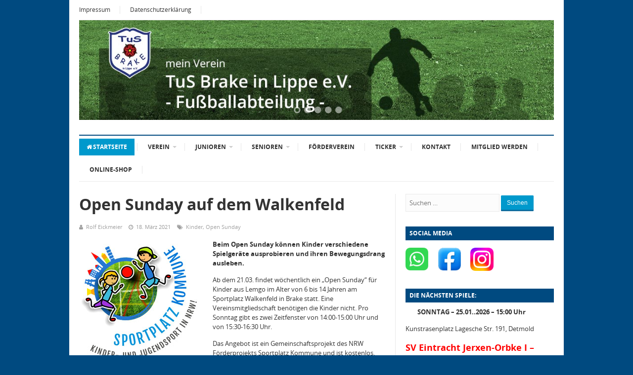

--- FILE ---
content_type: text/html; charset=UTF-8
request_url: https://tusbrake-fussball.de/2021/03/18/open-sunday-auf-dem-walkenfeld/
body_size: 50880
content:
<!DOCTYPE html>
<html class="no-js" lang="de">
<head>
<meta charset="UTF-8">
<meta name="viewport" content="width=device-width, initial-scale=1">
<link rel="profile" href="http://gmpg.org/xfn/11">
<link rel="pingback" href="https://tusbrake-fussball.de/xmlrpc.php">

<title>Open Sunday auf dem Walkenfeld &#8211; TuS Brake &#8211; Fußball</title>
<meta name='robots' content='max-image-preview:large' />
<link rel="alternate" type="application/rss+xml" title="TuS Brake - Fußball &raquo; Feed" href="https://tusbrake-fussball.de/feed/" />
<link rel="alternate" type="application/rss+xml" title="TuS Brake - Fußball &raquo; Kommentar-Feed" href="https://tusbrake-fussball.de/comments/feed/" />
<link rel="alternate" title="oEmbed (JSON)" type="application/json+oembed" href="https://tusbrake-fussball.de/wp-json/oembed/1.0/embed?url=https%3A%2F%2Ftusbrake-fussball.de%2F2021%2F03%2F18%2Fopen-sunday-auf-dem-walkenfeld%2F" />
<link rel="alternate" title="oEmbed (XML)" type="text/xml+oembed" href="https://tusbrake-fussball.de/wp-json/oembed/1.0/embed?url=https%3A%2F%2Ftusbrake-fussball.de%2F2021%2F03%2F18%2Fopen-sunday-auf-dem-walkenfeld%2F&#038;format=xml" />
<style id='wp-img-auto-sizes-contain-inline-css' type='text/css'>
img:is([sizes=auto i],[sizes^="auto," i]){contain-intrinsic-size:3000px 1500px}
/*# sourceURL=wp-img-auto-sizes-contain-inline-css */
</style>
<link rel='stylesheet' id='responsive-slider-css' href='https://tusbrake-fussball.de/wp-content/plugins/responsive-slider/css/responsive-slider.css?ver=0.1' type='text/css' media='all' />
<style id='wp-emoji-styles-inline-css' type='text/css'>

	img.wp-smiley, img.emoji {
		display: inline !important;
		border: none !important;
		box-shadow: none !important;
		height: 1em !important;
		width: 1em !important;
		margin: 0 0.07em !important;
		vertical-align: -0.1em !important;
		background: none !important;
		padding: 0 !important;
	}
/*# sourceURL=wp-emoji-styles-inline-css */
</style>
<style id='wp-block-library-inline-css' type='text/css'>
:root{--wp-block-synced-color:#7a00df;--wp-block-synced-color--rgb:122,0,223;--wp-bound-block-color:var(--wp-block-synced-color);--wp-editor-canvas-background:#ddd;--wp-admin-theme-color:#007cba;--wp-admin-theme-color--rgb:0,124,186;--wp-admin-theme-color-darker-10:#006ba1;--wp-admin-theme-color-darker-10--rgb:0,107,160.5;--wp-admin-theme-color-darker-20:#005a87;--wp-admin-theme-color-darker-20--rgb:0,90,135;--wp-admin-border-width-focus:2px}@media (min-resolution:192dpi){:root{--wp-admin-border-width-focus:1.5px}}.wp-element-button{cursor:pointer}:root .has-very-light-gray-background-color{background-color:#eee}:root .has-very-dark-gray-background-color{background-color:#313131}:root .has-very-light-gray-color{color:#eee}:root .has-very-dark-gray-color{color:#313131}:root .has-vivid-green-cyan-to-vivid-cyan-blue-gradient-background{background:linear-gradient(135deg,#00d084,#0693e3)}:root .has-purple-crush-gradient-background{background:linear-gradient(135deg,#34e2e4,#4721fb 50%,#ab1dfe)}:root .has-hazy-dawn-gradient-background{background:linear-gradient(135deg,#faaca8,#dad0ec)}:root .has-subdued-olive-gradient-background{background:linear-gradient(135deg,#fafae1,#67a671)}:root .has-atomic-cream-gradient-background{background:linear-gradient(135deg,#fdd79a,#004a59)}:root .has-nightshade-gradient-background{background:linear-gradient(135deg,#330968,#31cdcf)}:root .has-midnight-gradient-background{background:linear-gradient(135deg,#020381,#2874fc)}:root{--wp--preset--font-size--normal:16px;--wp--preset--font-size--huge:42px}.has-regular-font-size{font-size:1em}.has-larger-font-size{font-size:2.625em}.has-normal-font-size{font-size:var(--wp--preset--font-size--normal)}.has-huge-font-size{font-size:var(--wp--preset--font-size--huge)}.has-text-align-center{text-align:center}.has-text-align-left{text-align:left}.has-text-align-right{text-align:right}.has-fit-text{white-space:nowrap!important}#end-resizable-editor-section{display:none}.aligncenter{clear:both}.items-justified-left{justify-content:flex-start}.items-justified-center{justify-content:center}.items-justified-right{justify-content:flex-end}.items-justified-space-between{justify-content:space-between}.screen-reader-text{border:0;clip-path:inset(50%);height:1px;margin:-1px;overflow:hidden;padding:0;position:absolute;width:1px;word-wrap:normal!important}.screen-reader-text:focus{background-color:#ddd;clip-path:none;color:#444;display:block;font-size:1em;height:auto;left:5px;line-height:normal;padding:15px 23px 14px;text-decoration:none;top:5px;width:auto;z-index:100000}html :where(.has-border-color){border-style:solid}html :where([style*=border-top-color]){border-top-style:solid}html :where([style*=border-right-color]){border-right-style:solid}html :where([style*=border-bottom-color]){border-bottom-style:solid}html :where([style*=border-left-color]){border-left-style:solid}html :where([style*=border-width]){border-style:solid}html :where([style*=border-top-width]){border-top-style:solid}html :where([style*=border-right-width]){border-right-style:solid}html :where([style*=border-bottom-width]){border-bottom-style:solid}html :where([style*=border-left-width]){border-left-style:solid}html :where(img[class*=wp-image-]){height:auto;max-width:100%}:where(figure){margin:0 0 1em}html :where(.is-position-sticky){--wp-admin--admin-bar--position-offset:var(--wp-admin--admin-bar--height,0px)}@media screen and (max-width:600px){html :where(.is-position-sticky){--wp-admin--admin-bar--position-offset:0px}}

/*# sourceURL=wp-block-library-inline-css */
</style><style id='global-styles-inline-css' type='text/css'>
:root{--wp--preset--aspect-ratio--square: 1;--wp--preset--aspect-ratio--4-3: 4/3;--wp--preset--aspect-ratio--3-4: 3/4;--wp--preset--aspect-ratio--3-2: 3/2;--wp--preset--aspect-ratio--2-3: 2/3;--wp--preset--aspect-ratio--16-9: 16/9;--wp--preset--aspect-ratio--9-16: 9/16;--wp--preset--color--black: #000000;--wp--preset--color--cyan-bluish-gray: #abb8c3;--wp--preset--color--white: #ffffff;--wp--preset--color--pale-pink: #f78da7;--wp--preset--color--vivid-red: #cf2e2e;--wp--preset--color--luminous-vivid-orange: #ff6900;--wp--preset--color--luminous-vivid-amber: #fcb900;--wp--preset--color--light-green-cyan: #7bdcb5;--wp--preset--color--vivid-green-cyan: #00d084;--wp--preset--color--pale-cyan-blue: #8ed1fc;--wp--preset--color--vivid-cyan-blue: #0693e3;--wp--preset--color--vivid-purple: #9b51e0;--wp--preset--gradient--vivid-cyan-blue-to-vivid-purple: linear-gradient(135deg,rgb(6,147,227) 0%,rgb(155,81,224) 100%);--wp--preset--gradient--light-green-cyan-to-vivid-green-cyan: linear-gradient(135deg,rgb(122,220,180) 0%,rgb(0,208,130) 100%);--wp--preset--gradient--luminous-vivid-amber-to-luminous-vivid-orange: linear-gradient(135deg,rgb(252,185,0) 0%,rgb(255,105,0) 100%);--wp--preset--gradient--luminous-vivid-orange-to-vivid-red: linear-gradient(135deg,rgb(255,105,0) 0%,rgb(207,46,46) 100%);--wp--preset--gradient--very-light-gray-to-cyan-bluish-gray: linear-gradient(135deg,rgb(238,238,238) 0%,rgb(169,184,195) 100%);--wp--preset--gradient--cool-to-warm-spectrum: linear-gradient(135deg,rgb(74,234,220) 0%,rgb(151,120,209) 20%,rgb(207,42,186) 40%,rgb(238,44,130) 60%,rgb(251,105,98) 80%,rgb(254,248,76) 100%);--wp--preset--gradient--blush-light-purple: linear-gradient(135deg,rgb(255,206,236) 0%,rgb(152,150,240) 100%);--wp--preset--gradient--blush-bordeaux: linear-gradient(135deg,rgb(254,205,165) 0%,rgb(254,45,45) 50%,rgb(107,0,62) 100%);--wp--preset--gradient--luminous-dusk: linear-gradient(135deg,rgb(255,203,112) 0%,rgb(199,81,192) 50%,rgb(65,88,208) 100%);--wp--preset--gradient--pale-ocean: linear-gradient(135deg,rgb(255,245,203) 0%,rgb(182,227,212) 50%,rgb(51,167,181) 100%);--wp--preset--gradient--electric-grass: linear-gradient(135deg,rgb(202,248,128) 0%,rgb(113,206,126) 100%);--wp--preset--gradient--midnight: linear-gradient(135deg,rgb(2,3,129) 0%,rgb(40,116,252) 100%);--wp--preset--font-size--small: 13px;--wp--preset--font-size--medium: 20px;--wp--preset--font-size--large: 36px;--wp--preset--font-size--x-large: 42px;--wp--preset--spacing--20: 0.44rem;--wp--preset--spacing--30: 0.67rem;--wp--preset--spacing--40: 1rem;--wp--preset--spacing--50: 1.5rem;--wp--preset--spacing--60: 2.25rem;--wp--preset--spacing--70: 3.38rem;--wp--preset--spacing--80: 5.06rem;--wp--preset--shadow--natural: 6px 6px 9px rgba(0, 0, 0, 0.2);--wp--preset--shadow--deep: 12px 12px 50px rgba(0, 0, 0, 0.4);--wp--preset--shadow--sharp: 6px 6px 0px rgba(0, 0, 0, 0.2);--wp--preset--shadow--outlined: 6px 6px 0px -3px rgb(255, 255, 255), 6px 6px rgb(0, 0, 0);--wp--preset--shadow--crisp: 6px 6px 0px rgb(0, 0, 0);}:where(.is-layout-flex){gap: 0.5em;}:where(.is-layout-grid){gap: 0.5em;}body .is-layout-flex{display: flex;}.is-layout-flex{flex-wrap: wrap;align-items: center;}.is-layout-flex > :is(*, div){margin: 0;}body .is-layout-grid{display: grid;}.is-layout-grid > :is(*, div){margin: 0;}:where(.wp-block-columns.is-layout-flex){gap: 2em;}:where(.wp-block-columns.is-layout-grid){gap: 2em;}:where(.wp-block-post-template.is-layout-flex){gap: 1.25em;}:where(.wp-block-post-template.is-layout-grid){gap: 1.25em;}.has-black-color{color: var(--wp--preset--color--black) !important;}.has-cyan-bluish-gray-color{color: var(--wp--preset--color--cyan-bluish-gray) !important;}.has-white-color{color: var(--wp--preset--color--white) !important;}.has-pale-pink-color{color: var(--wp--preset--color--pale-pink) !important;}.has-vivid-red-color{color: var(--wp--preset--color--vivid-red) !important;}.has-luminous-vivid-orange-color{color: var(--wp--preset--color--luminous-vivid-orange) !important;}.has-luminous-vivid-amber-color{color: var(--wp--preset--color--luminous-vivid-amber) !important;}.has-light-green-cyan-color{color: var(--wp--preset--color--light-green-cyan) !important;}.has-vivid-green-cyan-color{color: var(--wp--preset--color--vivid-green-cyan) !important;}.has-pale-cyan-blue-color{color: var(--wp--preset--color--pale-cyan-blue) !important;}.has-vivid-cyan-blue-color{color: var(--wp--preset--color--vivid-cyan-blue) !important;}.has-vivid-purple-color{color: var(--wp--preset--color--vivid-purple) !important;}.has-black-background-color{background-color: var(--wp--preset--color--black) !important;}.has-cyan-bluish-gray-background-color{background-color: var(--wp--preset--color--cyan-bluish-gray) !important;}.has-white-background-color{background-color: var(--wp--preset--color--white) !important;}.has-pale-pink-background-color{background-color: var(--wp--preset--color--pale-pink) !important;}.has-vivid-red-background-color{background-color: var(--wp--preset--color--vivid-red) !important;}.has-luminous-vivid-orange-background-color{background-color: var(--wp--preset--color--luminous-vivid-orange) !important;}.has-luminous-vivid-amber-background-color{background-color: var(--wp--preset--color--luminous-vivid-amber) !important;}.has-light-green-cyan-background-color{background-color: var(--wp--preset--color--light-green-cyan) !important;}.has-vivid-green-cyan-background-color{background-color: var(--wp--preset--color--vivid-green-cyan) !important;}.has-pale-cyan-blue-background-color{background-color: var(--wp--preset--color--pale-cyan-blue) !important;}.has-vivid-cyan-blue-background-color{background-color: var(--wp--preset--color--vivid-cyan-blue) !important;}.has-vivid-purple-background-color{background-color: var(--wp--preset--color--vivid-purple) !important;}.has-black-border-color{border-color: var(--wp--preset--color--black) !important;}.has-cyan-bluish-gray-border-color{border-color: var(--wp--preset--color--cyan-bluish-gray) !important;}.has-white-border-color{border-color: var(--wp--preset--color--white) !important;}.has-pale-pink-border-color{border-color: var(--wp--preset--color--pale-pink) !important;}.has-vivid-red-border-color{border-color: var(--wp--preset--color--vivid-red) !important;}.has-luminous-vivid-orange-border-color{border-color: var(--wp--preset--color--luminous-vivid-orange) !important;}.has-luminous-vivid-amber-border-color{border-color: var(--wp--preset--color--luminous-vivid-amber) !important;}.has-light-green-cyan-border-color{border-color: var(--wp--preset--color--light-green-cyan) !important;}.has-vivid-green-cyan-border-color{border-color: var(--wp--preset--color--vivid-green-cyan) !important;}.has-pale-cyan-blue-border-color{border-color: var(--wp--preset--color--pale-cyan-blue) !important;}.has-vivid-cyan-blue-border-color{border-color: var(--wp--preset--color--vivid-cyan-blue) !important;}.has-vivid-purple-border-color{border-color: var(--wp--preset--color--vivid-purple) !important;}.has-vivid-cyan-blue-to-vivid-purple-gradient-background{background: var(--wp--preset--gradient--vivid-cyan-blue-to-vivid-purple) !important;}.has-light-green-cyan-to-vivid-green-cyan-gradient-background{background: var(--wp--preset--gradient--light-green-cyan-to-vivid-green-cyan) !important;}.has-luminous-vivid-amber-to-luminous-vivid-orange-gradient-background{background: var(--wp--preset--gradient--luminous-vivid-amber-to-luminous-vivid-orange) !important;}.has-luminous-vivid-orange-to-vivid-red-gradient-background{background: var(--wp--preset--gradient--luminous-vivid-orange-to-vivid-red) !important;}.has-very-light-gray-to-cyan-bluish-gray-gradient-background{background: var(--wp--preset--gradient--very-light-gray-to-cyan-bluish-gray) !important;}.has-cool-to-warm-spectrum-gradient-background{background: var(--wp--preset--gradient--cool-to-warm-spectrum) !important;}.has-blush-light-purple-gradient-background{background: var(--wp--preset--gradient--blush-light-purple) !important;}.has-blush-bordeaux-gradient-background{background: var(--wp--preset--gradient--blush-bordeaux) !important;}.has-luminous-dusk-gradient-background{background: var(--wp--preset--gradient--luminous-dusk) !important;}.has-pale-ocean-gradient-background{background: var(--wp--preset--gradient--pale-ocean) !important;}.has-electric-grass-gradient-background{background: var(--wp--preset--gradient--electric-grass) !important;}.has-midnight-gradient-background{background: var(--wp--preset--gradient--midnight) !important;}.has-small-font-size{font-size: var(--wp--preset--font-size--small) !important;}.has-medium-font-size{font-size: var(--wp--preset--font-size--medium) !important;}.has-large-font-size{font-size: var(--wp--preset--font-size--large) !important;}.has-x-large-font-size{font-size: var(--wp--preset--font-size--x-large) !important;}
/*# sourceURL=global-styles-inline-css */
</style>

<style id='classic-theme-styles-inline-css' type='text/css'>
/*! This file is auto-generated */
.wp-block-button__link{color:#fff;background-color:#32373c;border-radius:9999px;box-shadow:none;text-decoration:none;padding:calc(.667em + 2px) calc(1.333em + 2px);font-size:1.125em}.wp-block-file__button{background:#32373c;color:#fff;text-decoration:none}
/*# sourceURL=/wp-includes/css/classic-themes.min.css */
</style>
<link rel='stylesheet' id='cryptx-styles-css' href='https://tusbrake-fussball.de/wp-content/plugins/cryptx/css/cryptx.css?ver=4.0.10' type='text/css' media='all' />
<link rel='stylesheet' id='supernews-plugins-style-css' href='https://tusbrake-fussball.de/wp-content/themes/supernews/assets/css/plugins.min.css?ver=6.9' type='text/css' media='all' />
<link rel='stylesheet' id='supernews-style-css' href='https://tusbrake-fussball.de/wp-content/themes/supernews/style.min.css?ver=6.9' type='text/css' media='all' />
<link rel='stylesheet' id='supernews-child-style-css' href='https://tusbrake-fussball.de/wp-content/themes/supernews-tusbrake/style.css?ver=6.9' type='text/css' media='all' />
<link rel='stylesheet' id='supernews-responsive-css' href='https://tusbrake-fussball.de/wp-content/themes/supernews/assets/css/responsive.css?ver=6.9' type='text/css' media='all' />
<link rel='stylesheet' id='supernews-colors-css' href='https://tusbrake-fussball.de/wp-content/themes/supernews/assets/css/colors/default.css?ver=6.9' type='text/css' media='all' />
<link rel='stylesheet' id='fancybox-css' href='https://tusbrake-fussball.de/wp-content/plugins/easy-fancybox/fancybox/1.3.28/jquery.fancybox.min.css?ver=6.9' type='text/css' media='screen' />
<style id='fancybox-inline-css' type='text/css'>
#fancybox-overlay{background-attachment:fixed;background-image:url("https://tusbrake-fussball.de/wp-content/plugins/easy-fancybox/images/light-mask.png");background-position:center;background-repeat:no-repeat;background-size:100% 100%}#fancybox-title,#fancybox-title-float-main{color:#fff}.fancybox-hidden{display:none}#fancybox-content .fancybox-hidden,#fancybox-tmp .fancybox-hidden{display:revert}
/*# sourceURL=fancybox-inline-css */
</style>
<script type="text/javascript" src="https://tusbrake-fussball.de/wp-includes/js/jquery/jquery.min.js?ver=3.7.1" id="jquery-core-js"></script>
<script type="text/javascript" src="https://tusbrake-fussball.de/wp-includes/js/jquery/jquery-migrate.min.js?ver=3.4.1" id="jquery-migrate-js"></script>
<script type="text/javascript" id="cryptx-js-js-extra">
/* <![CDATA[ */
var cryptxConfig = {"iterations":"10000","keyLength":"32","ivLength":"16","saltLength":"16","cipher":"aes-256-gcm"};
//# sourceURL=cryptx-js-js-extra
/* ]]> */
</script>
<script type="text/javascript" src="https://tusbrake-fussball.de/wp-content/plugins/cryptx/js/cryptx.min.js?ver=4.0.10" id="cryptx-js-js"></script>
<link rel="https://api.w.org/" href="https://tusbrake-fussball.de/wp-json/" /><link rel="alternate" title="JSON" type="application/json" href="https://tusbrake-fussball.de/wp-json/wp/v2/posts/9793" /><link rel="EditURI" type="application/rsd+xml" title="RSD" href="https://tusbrake-fussball.de/xmlrpc.php?rsd" />
<link rel="canonical" href="https://tusbrake-fussball.de/2021/03/18/open-sunday-auf-dem-walkenfeld/" />
<link rel='shortlink' href='https://tusbrake-fussball.de/?p=9793' />
<style type="text/css" id="custom-background-css">
body.custom-background { background-color: #004a80; }
</style>
			<style type="text/css" id="wp-custom-css">
			.header-search {display: none !important;}

.slide-title {display: none !important;}		</style>
		</head>

<body class="wp-singular post-template-default single single-post postid-9793 single-format-standard custom-background wp-theme-supernews wp-child-theme-supernews-tusbrake metaslider-plugin group-blog layout-narrow" dir="ltr" itemscope="itemscope" itemtype="http://schema.org/Blog">

<div id="page" class="hfeed site">

	<header id="masthead" class="site-header container clearfix" itemscope="itemscope" itemtype="http://schema.org/WPHeader">

		
	<div id="primary-bar" class="clearfix">

		<a id="primary-mobile-menu" href="#"><i class="fa fa-bars"></i> Impressum</a>

		<nav id="primary-nav" itemscope="itemscope" itemtype="http://schema.org/SiteNavigationElement">

			<ul id="primary-menu" class="sf-menu"><li  id="menu-item-17" class="menu-item menu-item-type-post_type menu-item-object-page menu-item-17"><a href="https://tusbrake-fussball.de/impressum/">Impressum</a></li>
<li  id="menu-item-8499" class="menu-item menu-item-type-post_type menu-item-object-page menu-item-privacy-policy menu-item-8499"><a href="https://tusbrake-fussball.de/datenschutzerklaerung/">Datenschutzerklärung</a></li>
</ul>
		</nav><!-- #primary-nav -->

		
	</div><!-- #primary-bar -->


		<div class="responsive-slider flexslider"><ul class="slides"><li><div id="slide-9105" class="slide"><img width="1070" height="225" src="https://tusbrake-fussball.de/wp-content/uploads/2017/04/tus-brake-2017.jpg" class="slide-thumbnail wp-post-image" alt="" decoding="async" fetchpriority="high" srcset="https://tusbrake-fussball.de/wp-content/uploads/2017/04/tus-brake-2017.jpg 1070w, https://tusbrake-fussball.de/wp-content/uploads/2017/04/tus-brake-2017-550x116.jpg 550w, https://tusbrake-fussball.de/wp-content/uploads/2017/04/tus-brake-2017-768x161.jpg 768w, https://tusbrake-fussball.de/wp-content/uploads/2017/04/tus-brake-2017-960x202.jpg 960w" sizes="(max-width: 1070px) 100vw, 1070px" itemprop="image" /><h2 class="slide-title"><a href="" title="Header" >Header</a></h2></div><!-- #slide-x --></li><li><div id="slide-9114" class="slide"><img width="1070" height="225" src="https://tusbrake-fussball.de/wp-content/uploads/2021/08/schwelentrupa-1070x225.jpg" class="slide-thumbnail wp-post-image" alt="" decoding="async" itemprop="image" /><h2 class="slide-title"><a href="" title="Jugendfotos" >Jugendfotos</a></h2></div><!-- #slide-x --></li><li><div id="slide-9125" class="slide"><img width="1070" height="225" src="https://tusbrake-fussball.de/wp-content/uploads/2019/07/bambini1-e1598705844235-1070x225.jpg" class="slide-thumbnail wp-post-image" alt="" decoding="async" itemprop="image" /><h2 class="slide-title"><a href="" title="Bambini" >Bambini</a></h2></div><!-- #slide-x --></li><li><div id="slide-9127" class="slide"><img width="1070" height="225" src="https://tusbrake-fussball.de/wp-content/uploads/2019/10/3zu0-tjalf-e1598706504229-1070x225.jpg" class="slide-thumbnail wp-post-image" alt="" decoding="async" itemprop="image" /><h2 class="slide-title"><a href="" title="Senioren" >Senioren</a></h2></div><!-- #slide-x --></li><li><div id="slide-11580" class="slide"><img width="1069" height="225" src="https://tusbrake-fussball.de/wp-content/uploads/2023/04/tus-arena.png" class="slide-thumbnail wp-post-image" alt="" decoding="async" srcset="https://tusbrake-fussball.de/wp-content/uploads/2023/04/tus-arena.png 1069w, https://tusbrake-fussball.de/wp-content/uploads/2023/04/tus-arena-550x116.png 550w, https://tusbrake-fussball.de/wp-content/uploads/2023/04/tus-arena-960x202.png 960w, https://tusbrake-fussball.de/wp-content/uploads/2023/04/tus-arena-768x162.png 768w" sizes="(max-width: 1069px) 100vw, 1069px" itemprop="image" /><h2 class="slide-title"><a href="" title="Header" >Header</a></h2></div><!-- #slide-x --></li></ul></div><!-- #featured-content -->
		
		<div class="clearfix"></div>

		
	<div id="secondary-bar" class="clearfix">

		<a id="secondary-mobile-menu" href="#"><i class="fa fa-bars"></i> Men&uuml;</a>

		<nav id="secondary-nav">

			<ul id="secondary-menu" class="sf-menu"><li  id="menu-item-20" class="menu-item menu-item-type-custom menu-item-object-custom menu-item-home menu-item-20 home_item current_item"><a href="https://tusbrake-fussball.de"><i class="fa fa-home"></i>Startseite</a></li>
<li  id="menu-item-5234" class="menu-item menu-item-type-custom menu-item-object-custom menu-item-has-children menu-item-5234"><a href="#">Verein</a>
<ul class="sub-menu">
	<li  id="menu-item-237" class="menu-item menu-item-type-post_type menu-item-object-page menu-item-237"><a href="https://tusbrake-fussball.de/verein/ueber-uns/">Über uns</a></li>
	<li  id="menu-item-246" class="menu-item menu-item-type-post_type menu-item-object-page menu-item-246"><a href="https://tusbrake-fussball.de/verein/vorstand/">Vorstand</a></li>
	<li  id="menu-item-238" class="menu-item menu-item-type-post_type menu-item-object-page menu-item-238"><a href="https://tusbrake-fussball.de/verein/jugendvorstand/">Sportliche Leitung</a></li>
	<li  id="menu-item-13655" class="menu-item menu-item-type-post_type menu-item-object-page menu-item-13655"><a href="https://tusbrake-fussball.de/weitere-ansprechpartner/">Weitere Ansprechpartner</a></li>
	<li  id="menu-item-243" class="menu-item menu-item-type-post_type menu-item-object-page menu-item-243"><a href="https://tusbrake-fussball.de/verein/schiedsrichter/">Schiedsrichter</a></li>

</ul>
</li>
<li  id="menu-item-5232" class="menu-item menu-item-type-custom menu-item-object-custom menu-item-has-children menu-item-5232"><a href="#">Junioren</a>
<ul class="sub-menu">
	<li  id="menu-item-8459" class="menu-item menu-item-type-post_type menu-item-object-page menu-item-8459"><a href="https://tusbrake-fussball.de/trainer-betreuer/">Trainer &amp; Betreuer</a></li>
	<li  id="menu-item-229" class="menu-item menu-item-type-post_type menu-item-object-page menu-item-229"><a href="https://tusbrake-fussball.de/weitere-ansprechpartner/a-jugend/">A – Junioren</a></li>
	<li  id="menu-item-230" class="menu-item menu-item-type-post_type menu-item-object-page menu-item-230"><a href="https://tusbrake-fussball.de/weitere-ansprechpartner/b-jugend/">B – Junioren</a></li>
	<li  id="menu-item-231" class="menu-item menu-item-type-post_type menu-item-object-page menu-item-231"><a href="https://tusbrake-fussball.de/weitere-ansprechpartner/c-jugend/">C – Junioren</a></li>
	<li  id="menu-item-8907" class="menu-item menu-item-type-post_type menu-item-object-page menu-item-8907"><a href="https://tusbrake-fussball.de/weitere-ansprechpartner/d1-jugend-2/">D1 – Junioren</a></li>
	<li  id="menu-item-11885" class="menu-item menu-item-type-post_type menu-item-object-page menu-item-11885"><a href="https://tusbrake-fussball.de/weitere-ansprechpartner/d2-jugend-2/">D2 – junioren</a></li>
	<li  id="menu-item-13547" class="menu-item menu-item-type-post_type menu-item-object-page menu-item-13547"><a href="https://tusbrake-fussball.de/weitere-ansprechpartner/d3-jugend/">D3 – Junioren</a></li>
	<li  id="menu-item-13540" class="menu-item menu-item-type-post_type menu-item-object-page menu-item-13540"><a href="https://tusbrake-fussball.de/weitere-ansprechpartner/e1-jugend/">E1 – Junioren</a></li>
	<li  id="menu-item-8909" class="menu-item menu-item-type-post_type menu-item-object-page menu-item-8909"><a href="https://tusbrake-fussball.de/weitere-ansprechpartner/e2-jugend-2/">E2 – Junioren</a></li>
	<li  id="menu-item-4680" class="menu-item menu-item-type-post_type menu-item-object-page menu-item-4680"><a href="https://tusbrake-fussball.de/weitere-ansprechpartner/f1-jugend/">F1 – Junioren</a></li>
	<li  id="menu-item-4681" class="menu-item menu-item-type-post_type menu-item-object-page menu-item-4681"><a href="https://tusbrake-fussball.de/weitere-ansprechpartner/f2-jugend/">F2 – Junioren</a></li>
	<li  id="menu-item-235" class="menu-item menu-item-type-post_type menu-item-object-page menu-item-235"><a href="https://tusbrake-fussball.de/weitere-ansprechpartner/g-jugend-minikicker/">G – Junioren / Minikicker</a></li>
	<li  id="menu-item-9037" class="menu-item menu-item-type-post_type menu-item-object-page menu-item-9037"><a href="https://tusbrake-fussball.de/verein-intern/">ORGA – Datenpool</a></li>

</ul>
</li>
<li  id="menu-item-5233" class="menu-item menu-item-type-custom menu-item-object-custom menu-item-has-children menu-item-5233"><a href="#">Senioren</a>
<ul class="sub-menu">
	<li  id="menu-item-226" class="menu-item menu-item-type-post_type menu-item-object-page menu-item-226"><a href="https://tusbrake-fussball.de/senioren/1-mannschaft/">1. Mannschaft</a></li>
	<li  id="menu-item-227" class="menu-item menu-item-type-post_type menu-item-object-page menu-item-227"><a href="https://tusbrake-fussball.de/senioren/2-mannschaft/">2. Mannschaft</a></li>
	<li  id="menu-item-228" class="menu-item menu-item-type-post_type menu-item-object-page menu-item-228"><a href="https://tusbrake-fussball.de/senioren/3-mannschaft/">3. Mannschaft</a></li>

</ul>
</li>
<li  id="menu-item-617" class="menu-item menu-item-type-post_type menu-item-object-page menu-item-617"><a href="https://tusbrake-fussball.de/foerderverein/">Förderverein</a></li>
<li  id="menu-item-5231" class="menu-item menu-item-type-custom menu-item-object-custom menu-item-has-children menu-item-5231"><a href="#">Ticker</a>
<ul class="sub-menu">
	<li  id="menu-item-4500" class="menu-item menu-item-type-post_type menu-item-object-page menu-item-4500"><a href="https://tusbrake-fussball.de/ticker-organisation/">Ticker-Organisation</a></li>
	<li  id="menu-item-11863" class="menu-item menu-item-type-post_type menu-item-object-page menu-item-11863"><a href="https://tusbrake-fussball.de/tickerarchiv/">Ticker Archiv</a></li>

</ul>
</li>
<li  id="menu-item-15" class="menu-item menu-item-type-post_type menu-item-object-page menu-item-15"><a href="https://tusbrake-fussball.de/kontakt/">Kontakt</a></li>
<li  id="menu-item-6394" class="menu-item menu-item-type-post_type menu-item-object-page menu-item-6394"><a href="https://tusbrake-fussball.de/mitglied-werden/">Mitglied werden</a></li>
<li  id="menu-item-15023" class="menu-item menu-item-type-post_type menu-item-object-page menu-item-15023"><a href="https://tusbrake-fussball.de/online-shop/">Online-Shop</a></li>
</ul>
		</nav><!-- #secondary-nav -->

		<div class="header-search">

			<i class="fa fa-search"></i>
			<i class="fa fa-times"></i>

			<div class="search-form">
				<form action="https://tusbrake-fussball.de/" id="searchform" method="get">
					<input type="text" name="s" id="s" placeholder="Suchbegriff &hellip;">
					<button type="submit" name="submit" id="searchsubmit">Suchen</button>
				</form>
			</div><!-- .search-form -->

		</div><!-- .header-search -->

	</div><!-- #secondary-bar -->


	</header><!-- #masthead -->

	<main id="main" class="site-main container" style="display:block;">

	<div id="primary" class="content-area column">
		<div class="content-loop" role="main" id="content">

		
			<div id="breadcrumbs">

			
		<div class="breadcrumb-trail breadcrumbs">
			<span class="trail-before"><strong>You Are Here:</strong></span> 
			<span class="trail-begin"><a href="https://tusbrake-fussball.de" title="TuS Brake - Fußball" rel="home">Home</a></span>
			 <span class="sep">&rarr;</span> <a href="https://tusbrake-fussball.de/2021/">2021</a>
			 <span class="sep">&rarr;</span> <a href="https://tusbrake-fussball.de/2021/03/">März</a>
			 <span class="sep">&rarr;</span> <a href="https://tusbrake-fussball.de/2021/03/18/">18</a>
			 <span class="sep">&rarr;</span> <span class="trail-end">Open Sunday auf dem Walkenfeld</span>
		</div>	
	<span class="post-nav">
		<a href="https://tusbrake-fussball.de/2021/03/13/aktuelle-fragen-und-antworten-zur-saisonfortsetzung-und-zur-coronaschutzverordnung/" rel="prev"><i class="fa fa-angle-left"></i></a>		<a href="https://tusbrake-fussball.de/2021/04/19/die-saison-ist-zuende/" rel="next"><i class="fa fa-angle-right"></i></a>	</span>

</div>

			<article id="post-9793" class="post-9793 post type-post status-publish format-standard hentry category-allgemein tag-kinder tag-open-sunday no-post-thumbnail entry" itemscope="itemscope" itemtype="http://schema.org/BlogPosting" itemprop="blogPost">

	<h1 class="entry-title" itemprop="headline">Open Sunday auf dem Walkenfeld</h1>
			<div class="entry-meta">
				<span class="entry-author author vcard" itemprop="author" itemscope="itemscope" itemtype="http://schema.org/Person"><i class="fa fa-user"></i> <a class="url fn n" href="https://tusbrake-fussball.de/author/reickmeier/" itemprop="url"><small itemprop="name">Rolf Eickmeier</small></a></span>

	<span class="entry-date"><i class="fa fa-clock-o"></i> <time class="entry-date published" datetime="2021-03-18T18:00:15+02:00" itemprop="datePublished" title="Donnerstag, März 18, 2021, 6:00 p.m.">18. März 2021</time></span>

	
			<span class="entry-tags" itemprop="keywords"><i class="fa fa-tags"></i> <a href="https://tusbrake-fussball.de/tag/kinder/" rel="tag">Kinder</a>, <a href="https://tusbrake-fussball.de/tag/open-sunday/" rel="tag">Open Sunday</a></span>
	
		<div itemprop="publisher" itemscope itemtype="https://schema.org/Organization">
		<div itemprop="logo" itemscope itemtype="https://schema.org/ImageObject">
						<meta itemprop="url" content="https://tusbrake-fussball.de/wp-content/uploads/2017/04/tus-brake-2017.jpg">
			<meta itemprop="width" content="215">
			<meta itemprop="height" content="60">
		</div>
		<meta itemprop="name" content="TuS Brake - Fußball">
	</div>

	<meta itemprop="dateModified" content="2021-03-18T18:11:09+02:00"/>
	<meta itemscope itemprop="mainEntityOfPage" itemType="https://schema.org/WebPage" itemid="https://tusbrake-fussball.de/2021/03/18/open-sunday-auf-dem-walkenfeld/" content="Open Sunday auf dem Walkenfeld" />
		</div><!-- .entry-meta -->
	
	
	
	<div class="entry-content" itemprop="articleBody">
		<p><strong><img loading="lazy" decoding="async" class="alignleft size-full wp-image-9796" src="https://tusbrake-fussball.de/wp-content/uploads/2021/03/logolandessportbund.jpg" alt="" width="250" height="250" srcset="https://tusbrake-fussball.de/wp-content/uploads/2021/03/logolandessportbund.jpg 250w, https://tusbrake-fussball.de/wp-content/uploads/2021/03/logolandessportbund-150x150.jpg 150w, https://tusbrake-fussball.de/wp-content/uploads/2021/03/logolandessportbund-200x200.jpg 200w, https://tusbrake-fussball.de/wp-content/uploads/2021/03/logolandessportbund-90x90.jpg 90w, https://tusbrake-fussball.de/wp-content/uploads/2021/03/logolandessportbund-64x64.jpg 64w" sizes="auto, (max-width: 250px) 100vw, 250px" />Beim Open Sunday können Kinder verschiedene Spielgeräte ausprobieren und ihren Bewegungsdrang ausleben.</strong></p>
<p>Ab dem 21.03. findet wöchentlich ein „Open Sunday“ für Kinder aus Lemgo im Alter von 6 bis 14 Jahren am Sportplatz Walkenfeld in Brake statt. Eine Vereinsmitgliedschaft benötigen die Kinder nicht. Pro Sonntag gibt es zwei Zeitfenster von 14:00-15:00 Uhr und von 15:30-16:30 Uhr.</p>
<p>Das Angebot ist ein Gemeinschaftsprojekt des NRW Förderprojekts Sportplatz Kommune und ist kostenlos. Vorab ist eine <a href="https://widgets.yolawo.de/offers/604f740b1b7795248a808de1" target="_blank" rel="noopener noreferrer"><strong>Anmeldung über das Portal „Yolawo“</strong></a> notwendig. Ein spontanes Vorbeischauen ist auf Grund der aktuellen Lage leider nicht möglich, die Anmeldung kann bis sonntags 11 Uhr erfolgen.</p>
<p>Der Open Sunday ist ein offenes Angebot, bei dem die Kinder verschiedene Spielgeräte ausprobieren können und ihren Bewegungsdrang ausleben dürfen. „Im Moment fehlt es vielen Kindern an Möglichkeiten zum Turnen und Toben. Umso mehr freut es uns, dass wir nun ein offenes Angebot schaffen können, das bei Bedarf auch noch erweitert werden kann“, so Projektkoordinatorin Jasmin Beermann. Pro Zeitfenster können 20 Kinder teilnehmen, die von 2 erfahrenen Übungsleitern betreut werden. Während der Veranstaltung werden die allgemeinen Hygieneregeln beachtet. Kinder mit Erkältungssymptomen dürfen nicht am Angebot teilnehmen.</p>
<p>Für die Teilnahme ist es Pflicht, einen Zettel mit Ansprechpartner und Notfallnummer abzugeben, da die Eltern während des Angebots nicht dabei bleiben können.<br />
Ansprechtpartnerin für Rückfragen ist Jasmin Beermann (<span id="cloak67b804bea0d8660dece5d5d46d747260"><a href="&#109;a&#105;l&#116;&#111;&#58;&#106;.&#98;e&#101;&#114;mann&#64;&#116;&#118;&#45;&#108;emgo&#46;&#100;&#101;">j.beermann [at] tv-lemgo.de</a></span> / Tel. (05261) 217082-0)</p>
<p>&nbsp;</p>
<p><em>Kurzinfo Sportplatz Kommune</em></p>
<p><strong>Ein Projekt von Staatskanzlei NRW und Landessportbund NRW</strong></p>
<p>Im Mittelpunkt des Projektes „Sportplatz Kommune&#8220; steht eine integrierte Kinder- und Jugendsportentwicklung in Kita, Schule und Sportverein als gemeinsames Feld der Sportpolitik von Staat und Zivilgesellschaft in der Kommune.<br />
Die relevanten Akteure im Kinder- und Jugendsport werden angeregt und begleitet, gemeinsam Ideen zu entwickeln und in Projekten umzusetzen, die die örtlichen Gegebenheiten und Erfordernisse berücksichtigen. Ziel ist u.a., dass mehr und passgenaue Angebote für die Kinder und Jugendlichen einer Kommune in den örtlichen Sportvereinen entstehen. (Quelle: Sportjugend NRW)<br />
In Lemgo steuern das Projekt die Stadtverwaltung, der Kreissportbund Lippe, der Stadtsportverband Lemgo und der TV Lemgo. Als Projektkoordinatorin steht Jasmin Beermann für Fragen rund um das Thema zur Verfügung.</p>
<p>&nbsp;</p>
<p><em>Quelle: TV Lemgo</em></p>
			</div><!-- .entry-content -->

	<footer class="entry-footer clearfix">

		<div class="col-left">
					</div><!-- .col-left -->

		<div class="col-right">
								</div>

	</footer><!-- .entry-footer -->

</article><!-- #post-## -->

			
			
		
		</div><!-- #main -->
	</div><!-- #primary -->


<div id="secondary" class="widget-area widget-primary sidebar2 column" aria-label="Primary Sidebar" role="complementary" itemscope="itemscope" itemtype="http://schema.org/WPSideBar">
	<aside id="search-3" class="widget widget_search"><form action="https://tusbrake-fussball.de/" id="searchform" method="get">
	<input type="text" name="s" id="s" placeholder="Suchen &hellip;">
	<button type="submit" name="submit" id="searchsubmit">Suchen</button>
</form></aside><aside id="text-46" class="widget widget_text"><h3 class="widget-title"><strong>Social Media</strong></h3>			<div class="textwidget"><p><a href="https://whatsapp.com/channel/0029VbA3QX7E50UryUUCdB3m"><img loading="lazy" decoding="async" class="wp-image-14602 alignleft" src="https://tusbrake-fussball.de/wp-content/uploads/2025/04/whatsapp-1-550x550.png" alt="" width="46" height="46" srcset="https://tusbrake-fussball.de/wp-content/uploads/2025/04/whatsapp-1-550x550.png 550w, https://tusbrake-fussball.de/wp-content/uploads/2025/04/whatsapp-1-960x960.png 960w, https://tusbrake-fussball.de/wp-content/uploads/2025/04/whatsapp-1-150x150.png 150w, https://tusbrake-fussball.de/wp-content/uploads/2025/04/whatsapp-1-768x768.png 768w, https://tusbrake-fussball.de/wp-content/uploads/2025/04/whatsapp-1-200x200.png 200w, https://tusbrake-fussball.de/wp-content/uploads/2025/04/whatsapp-1-90x90.png 90w, https://tusbrake-fussball.de/wp-content/uploads/2025/04/whatsapp-1-64x64.png 64w, https://tusbrake-fussball.de/wp-content/uploads/2025/04/whatsapp-1.png 1210w" sizes="auto, (max-width: 46px) 100vw, 46px" /></a><a href="https://www.facebook.com/people/TuS-Brake-in-Lippe-eV-Fu%C3%9Fball/61568368859800/?mibextid=ZbWKwL"><img loading="lazy" decoding="async" class="wp-image-13962 alignleft" src="https://tusbrake-fussball.de/wp-content/uploads/2024/11/facebook-logo-png-image-e1753705633467-550x550.png" alt="" width="46" height="46" srcset="https://tusbrake-fussball.de/wp-content/uploads/2024/11/facebook-logo-png-image-e1753705633467-550x550.png 550w, https://tusbrake-fussball.de/wp-content/uploads/2024/11/facebook-logo-png-image-e1753705633467-150x150.png 150w, https://tusbrake-fussball.de/wp-content/uploads/2024/11/facebook-logo-png-image-e1753705633467-200x200.png 200w, https://tusbrake-fussball.de/wp-content/uploads/2024/11/facebook-logo-png-image-e1753705633467-90x90.png 90w, https://tusbrake-fussball.de/wp-content/uploads/2024/11/facebook-logo-png-image-e1753705633467-64x64.png 64w, https://tusbrake-fussball.de/wp-content/uploads/2024/11/facebook-logo-png-image-e1753705633467.png 559w" sizes="auto, (max-width: 46px) 100vw, 46px" /></a><a href="https://www.instagram.com/tusbrake_lippe/"><img loading="lazy" decoding="async" class="wp-image-13961 alignleft" src="https://tusbrake-fussball.de/wp-content/uploads/2024/11/instagram_logo_2022.svg_-550x550.webp" alt="" width="47" height="47" /></a></p>
<p>&nbsp;</p>
<p>&nbsp;</p>
</div>
		</aside><aside id="text-26" class="widget widget_text"><h3 class="widget-title"><strong>Die nächsten Spiele:</strong></h3>			<div class="textwidget"><p><strong>        SONNTAG &#8211; 25.01..2026 &#8211; 15:00 Uhr</strong></p>
<p>Kunstrasenplatz Lagesche Str. 191, Detmold</p>
<p><span style="font-size: large;"><strong><span style="color: red;">SV Eintracht Jerxen-Orbke I &#8211;<br />
TuS Brake I</span></strong></span></p>
<p>&nbsp;</p>
</div>
		</aside><aside id="text-41" class="widget widget_text"><h3 class="widget-title"><strong>TuS Brake: alle Mannschaften -alle Ergebnisse &#8211; alle Termine</strong></h3>			<div class="textwidget"><p><strong><a href="https://www.fussball.de/verein/tus-brake-westfalen/-/id/00ES8GN8PK000016VV0AG08LVUPGND5I#!/" target="_blank" rel="noopener"><span style="font-size: large;">TuS Brake in &#8222;www.fussball.de&#8220;</span></a></strong></p>
</div>
		</aside><aside id="text-27" class="widget widget_text"><h3 class="widget-title"><strong>Neuigkeiten per E-Mail</strong></h3>			<div class="textwidget"><p><strong><big>Lass dir per E-Mail mitteilen, wenn es in diesem Internet-Portal etwas Neues gibt.</big></strong></p>
<p><span style="font-size: x-large;"><a href="https://tusbrake-fussball.de/mail-abonnement/" target="_blank" rel="noopener"><strong><big>==&gt; <em>Melde dich an</em>.</big></strong></a></span></p>
</div>
		</aside><aside id="text-20" class="widget widget_text"><h3 class="widget-title"><strong>Sport &#038; Schuh Wilkening &#8211; Online-Shop</strong></h3>			<div class="textwidget"><p><span style="font-size: large;"><a href="https://sport-wilkening.de/produktkategorie/teamshop/tusbrake/" target="_blank" rel="noopener"><strong>TuS Brake &#8211; Online -Shop</strong></a></span></p>
</div>
		</aside><aside id="text-16" class="widget widget_text"><h3 class="widget-title"><strong>TICKER 2025</strong></h3>			<div class="textwidget"><p><a href="https://tusbrake-fussball.de/wp-content/uploads/2025/11/ticker-08.25.26-online.pdf"><span style="font-size: x-large;"><strong>Ticker Ausgabe 8<br />
Saison 2025/2026</strong></span></a></p>
<p><img loading="lazy" decoding="async" class="alignnone size-medium wp-image-15659" src="https://tusbrake-fussball.de/wp-content/uploads/2025/11/ticker-08.25.26-titel-325x550.jpg" alt="" width="325" height="550" srcset="https://tusbrake-fussball.de/wp-content/uploads/2025/11/ticker-08.25.26-titel-325x550.jpg 325w, https://tusbrake-fussball.de/wp-content/uploads/2025/11/ticker-08.25.26-titel-568x960.jpg 568w, https://tusbrake-fussball.de/wp-content/uploads/2025/11/ticker-08.25.26-titel-768x1298.jpg 768w, https://tusbrake-fussball.de/wp-content/uploads/2025/11/ticker-08.25.26-titel-909x1536.jpg 909w, https://tusbrake-fussball.de/wp-content/uploads/2025/11/ticker-08.25.26-titel-1211x2048.jpg 1211w, https://tusbrake-fussball.de/wp-content/uploads/2025/11/ticker-08.25.26-titel-1320x2232.jpg 1320w, https://tusbrake-fussball.de/wp-content/uploads/2025/11/ticker-08.25.26-titel-scaled.jpg 1514w" sizes="auto, (max-width: 325px) 100vw, 325px" /></p>
</div>
		</aside><aside id="text-35" class="widget widget_text"><h3 class="widget-title"><strong>Interessante Links</strong></h3>			<div class="textwidget"><p><a href="https://www.&lt;a href=" target="_blank" rel="noopener"><strong><span style="font-size: large;"> </span></strong></a><strong><span style="font-size: large;"><a href="https://www.tusbrake.de/" target="_blank" rel="noopener">TuS Brake</a> </span></strong><strong> Gesamtverein</strong></p>
</div>
		</aside><aside id="block-12" class="widget widget_block"></aside><aside id="block-11" class="widget widget_block"></aside></div><!-- #secondary -->
		
	</main><!-- #content -->

	<footer id="footer" class="container clearfix" itemscope="itemscope" itemtype="http://schema.org/WPFooter">

		<div class="footer-column footer-column-1">
					</div>

		<div class="footer-column footer-column-2">
					</div>

		<div class="footer-column footer-column-3">
					</div>

		<div class="footer-column footer-column-4">
					</div>

		<div id="site-bottom" class="container clearfix">

			
			<div class="copyright">© 2025 <a href="https://tusbrake-fussball.de">TuS Brake - Fußball</a></div><!-- .copyright -->

		</div>

	</footer><!-- #colophon -->

</div><!-- #page -->

<script type="speculationrules">
{"prefetch":[{"source":"document","where":{"and":[{"href_matches":"/*"},{"not":{"href_matches":["/wp-*.php","/wp-admin/*","/wp-content/uploads/*","/wp-content/*","/wp-content/plugins/*","/wp-content/themes/supernews-tusbrake/*","/wp-content/themes/supernews/*","/*\\?(.+)"]}},{"not":{"selector_matches":"a[rel~=\"nofollow\"]"}},{"not":{"selector_matches":".no-prefetch, .no-prefetch a"}}]},"eagerness":"conservative"}]}
</script>
<script>document.documentElement.className = 'js';</script>
<script type="text/javascript" id="responsive-slider_flex-slider-js-extra">
/* <![CDATA[ */
var slider = {"effect":"slide","delay":"7000","duration":"8000","start":"1"};
//# sourceURL=responsive-slider_flex-slider-js-extra
/* ]]> */
</script>
<script type="text/javascript" src="https://tusbrake-fussball.de/wp-content/plugins/responsive-slider/responsive-slider.js?ver=0.1" id="responsive-slider_flex-slider-js"></script>
<script type="text/javascript" src="https://tusbrake-fussball.de/wp-content/themes/supernews/assets/js/supernews.min.js" id="supernews-scripts-js"></script>
<script type="text/javascript" src="https://tusbrake-fussball.de/wp-content/themes/supernews/assets/js/retina.min.js" id="supernews-retina-js-js"></script>
<script type="text/javascript" src="https://tusbrake-fussball.de/wp-content/plugins/easy-fancybox/vendor/purify.min.js?ver=6.9" id="fancybox-purify-js"></script>
<script type="text/javascript" id="jquery-fancybox-js-extra">
/* <![CDATA[ */
var efb_i18n = {"close":"Close","next":"Next","prev":"Previous","startSlideshow":"Start slideshow","toggleSize":"Toggle size"};
//# sourceURL=jquery-fancybox-js-extra
/* ]]> */
</script>
<script type="text/javascript" src="https://tusbrake-fussball.de/wp-content/plugins/easy-fancybox/fancybox/1.3.28/jquery.fancybox.min.js?ver=6.9" id="jquery-fancybox-js"></script>
<script type="text/javascript" id="jquery-fancybox-js-after">
/* <![CDATA[ */
var fb_timeout, fb_opts={'autoScale':true,'showCloseButton':true,'width':0,'height':0,'margin':20,'pixelRatio':'false','padding':0,'centerOnScroll':true,'enableEscapeButton':true,'speedIn':0,'speedOut':0,'overlayShow':true,'hideOnOverlayClick':true,'overlayColor':'#000','overlayOpacity':0.6,'minViewportWidth':320,'minVpHeight':320,'disableCoreLightbox':'true','enableBlockControls':'true','fancybox_openBlockControls':'true' };
if(typeof easy_fancybox_handler==='undefined'){
var easy_fancybox_handler=function(){
jQuery([".nolightbox","a.wp-block-file__button","a.pin-it-button","a[href*='pinterest.com\/pin\/create']","a[href*='facebook.com\/share']","a[href*='twitter.com\/share']"].join(',')).addClass('nofancybox');
jQuery('a.fancybox-close').on('click',function(e){e.preventDefault();jQuery.fancybox.close()});
/* IMG */
						var unlinkedImageBlocks=jQuery(".wp-block-image > img:not(.nofancybox,figure.nofancybox>img)");
						unlinkedImageBlocks.wrap(function() {
							var href = jQuery( this ).attr( "src" );
							return "<a href='" + href + "'></a>";
						});
var fb_IMG_select=jQuery('a[href*=".jpg" i]:not(.nofancybox,li.nofancybox>a,figure.nofancybox>a),area[href*=".jpg" i]:not(.nofancybox),a[href*=".gif" i]:not(.nofancybox,li.nofancybox>a,figure.nofancybox>a),area[href*=".gif" i]:not(.nofancybox),a[href*=".png" i]:not(.nofancybox,li.nofancybox>a,figure.nofancybox>a),area[href*=".png" i]:not(.nofancybox)');
fb_IMG_select.addClass('fancybox image');
jQuery('a.fancybox,area.fancybox,.fancybox>a').each(function(){jQuery(this).fancybox(jQuery.extend({},fb_opts,{'transition':'elastic','transitionIn':'elastic','easingIn':'linear','transitionOut':'elastic','easingOut':'linear','opacity':false,'hideOnContentClick':false,'titleShow':true,'titlePosition':'over','titleFromAlt':true,'showNavArrows':true,'enableKeyboardNav':true,'cyclic':false,'mouseWheel':'true','changeSpeed':0,'changeFade':0}))});
};};
jQuery(easy_fancybox_handler);jQuery(document).on('post-load',easy_fancybox_handler);

//# sourceURL=jquery-fancybox-js-after
/* ]]> */
</script>
<script type="text/javascript" src="https://tusbrake-fussball.de/wp-content/plugins/easy-fancybox/vendor/jquery.easing.min.js?ver=1.4.1" id="jquery-easing-js"></script>
<script type="text/javascript" src="https://tusbrake-fussball.de/wp-content/plugins/easy-fancybox/vendor/jquery.mousewheel.min.js?ver=3.1.13" id="jquery-mousewheel-js"></script>
<script id="wp-emoji-settings" type="application/json">
{"baseUrl":"https://s.w.org/images/core/emoji/17.0.2/72x72/","ext":".png","svgUrl":"https://s.w.org/images/core/emoji/17.0.2/svg/","svgExt":".svg","source":{"concatemoji":"https://tusbrake-fussball.de/wp-includes/js/wp-emoji-release.min.js?ver=6.9"}}
</script>
<script type="module">
/* <![CDATA[ */
/*! This file is auto-generated */
const a=JSON.parse(document.getElementById("wp-emoji-settings").textContent),o=(window._wpemojiSettings=a,"wpEmojiSettingsSupports"),s=["flag","emoji"];function i(e){try{var t={supportTests:e,timestamp:(new Date).valueOf()};sessionStorage.setItem(o,JSON.stringify(t))}catch(e){}}function c(e,t,n){e.clearRect(0,0,e.canvas.width,e.canvas.height),e.fillText(t,0,0);t=new Uint32Array(e.getImageData(0,0,e.canvas.width,e.canvas.height).data);e.clearRect(0,0,e.canvas.width,e.canvas.height),e.fillText(n,0,0);const a=new Uint32Array(e.getImageData(0,0,e.canvas.width,e.canvas.height).data);return t.every((e,t)=>e===a[t])}function p(e,t){e.clearRect(0,0,e.canvas.width,e.canvas.height),e.fillText(t,0,0);var n=e.getImageData(16,16,1,1);for(let e=0;e<n.data.length;e++)if(0!==n.data[e])return!1;return!0}function u(e,t,n,a){switch(t){case"flag":return n(e,"\ud83c\udff3\ufe0f\u200d\u26a7\ufe0f","\ud83c\udff3\ufe0f\u200b\u26a7\ufe0f")?!1:!n(e,"\ud83c\udde8\ud83c\uddf6","\ud83c\udde8\u200b\ud83c\uddf6")&&!n(e,"\ud83c\udff4\udb40\udc67\udb40\udc62\udb40\udc65\udb40\udc6e\udb40\udc67\udb40\udc7f","\ud83c\udff4\u200b\udb40\udc67\u200b\udb40\udc62\u200b\udb40\udc65\u200b\udb40\udc6e\u200b\udb40\udc67\u200b\udb40\udc7f");case"emoji":return!a(e,"\ud83e\u1fac8")}return!1}function f(e,t,n,a){let r;const o=(r="undefined"!=typeof WorkerGlobalScope&&self instanceof WorkerGlobalScope?new OffscreenCanvas(300,150):document.createElement("canvas")).getContext("2d",{willReadFrequently:!0}),s=(o.textBaseline="top",o.font="600 32px Arial",{});return e.forEach(e=>{s[e]=t(o,e,n,a)}),s}function r(e){var t=document.createElement("script");t.src=e,t.defer=!0,document.head.appendChild(t)}a.supports={everything:!0,everythingExceptFlag:!0},new Promise(t=>{let n=function(){try{var e=JSON.parse(sessionStorage.getItem(o));if("object"==typeof e&&"number"==typeof e.timestamp&&(new Date).valueOf()<e.timestamp+604800&&"object"==typeof e.supportTests)return e.supportTests}catch(e){}return null}();if(!n){if("undefined"!=typeof Worker&&"undefined"!=typeof OffscreenCanvas&&"undefined"!=typeof URL&&URL.createObjectURL&&"undefined"!=typeof Blob)try{var e="postMessage("+f.toString()+"("+[JSON.stringify(s),u.toString(),c.toString(),p.toString()].join(",")+"));",a=new Blob([e],{type:"text/javascript"});const r=new Worker(URL.createObjectURL(a),{name:"wpTestEmojiSupports"});return void(r.onmessage=e=>{i(n=e.data),r.terminate(),t(n)})}catch(e){}i(n=f(s,u,c,p))}t(n)}).then(e=>{for(const n in e)a.supports[n]=e[n],a.supports.everything=a.supports.everything&&a.supports[n],"flag"!==n&&(a.supports.everythingExceptFlag=a.supports.everythingExceptFlag&&a.supports[n]);var t;a.supports.everythingExceptFlag=a.supports.everythingExceptFlag&&!a.supports.flag,a.supports.everything||((t=a.source||{}).concatemoji?r(t.concatemoji):t.wpemoji&&t.twemoji&&(r(t.twemoji),r(t.wpemoji)))});
//# sourceURL=https://tusbrake-fussball.de/wp-includes/js/wp-emoji-loader.min.js
/* ]]> */
</script>

</body>
</html>
